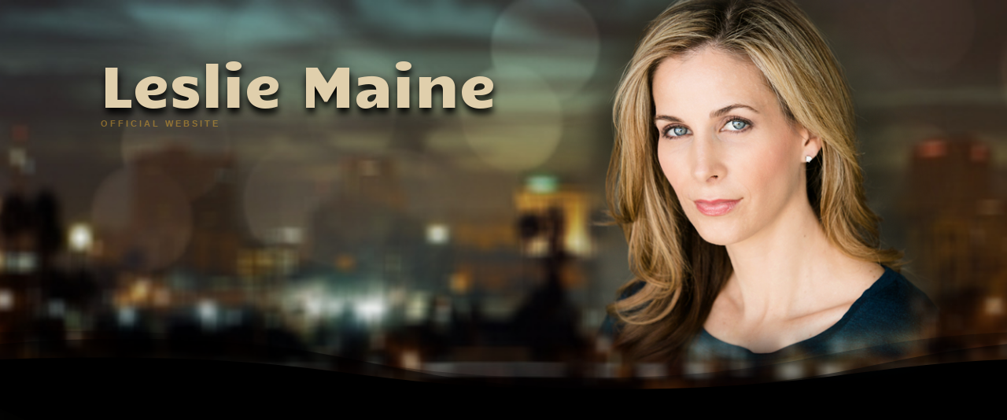

--- FILE ---
content_type: text/css
request_url: https://lesliemaine.com/wp-content/et-cache/2653/et-core-unified-2653.min.css?ver=1765259182
body_size: 26
content:
.et_pb_social_media_follow_network_0.et_pb_social_network_link a.icon{background:url(http://tomhillmannmediadesign.com/wp-content/uploads/2012/01/button-actorsaccess35.png) no-repeat}.et_pb_social_media_follow_network_1.et_pb_social_network_link a.icon{background:url(http://tomhillmannmediadesign.com/wp-content/uploads/2012/01/button-imdb35.png) no-repeat}.et_pb_social_media_follow_network_2.et_pb_social_network_link a.icon{background:url(http://tomhillmannmediadesign.com/wp-content/uploads/2012/01/button-castingnetworks35.png) no-repeat}

--- FILE ---
content_type: text/css
request_url: https://lesliemaine.com/wp-content/et-cache/2653/et-core-unified-tb-2611-tb-2617-deferred-2653.min.css?ver=1765259182
body_size: 143
content:
.et_pb_section_0_tb_footer{max-height:none}.et_pb_section_0_tb_footer.et_pb_section{padding-bottom:43px;background-color:#000000!important}.et_pb_row_0_tb_footer{min-height:40px}.et_pb_row_0_tb_footer.et_pb_row{padding-top:25px!important;padding-bottom:22px!important;margin-top:-40px!important;margin-right:auto!important;margin-bottom:-51px!important;margin-left:auto!important;padding-top:25px;padding-bottom:22px}.et_pb_image_0_tb_footer{text-align:left;margin-left:0}.et_pb_text_0_tb_footer{font-size:12px}@media only screen and (max-width:980px){.et_pb_section_0_tb_footer{max-height:none}.et_pb_image_0_tb_footer{text-align:center;margin-left:auto;margin-right:auto}.et_pb_image_0_tb_footer .et_pb_image_wrap img{width:auto}}@media only screen and (max-width:767px){.et_pb_section_0_tb_footer{max-height:none}.et_pb_image_0_tb_footer .et_pb_image_wrap img{width:auto}}